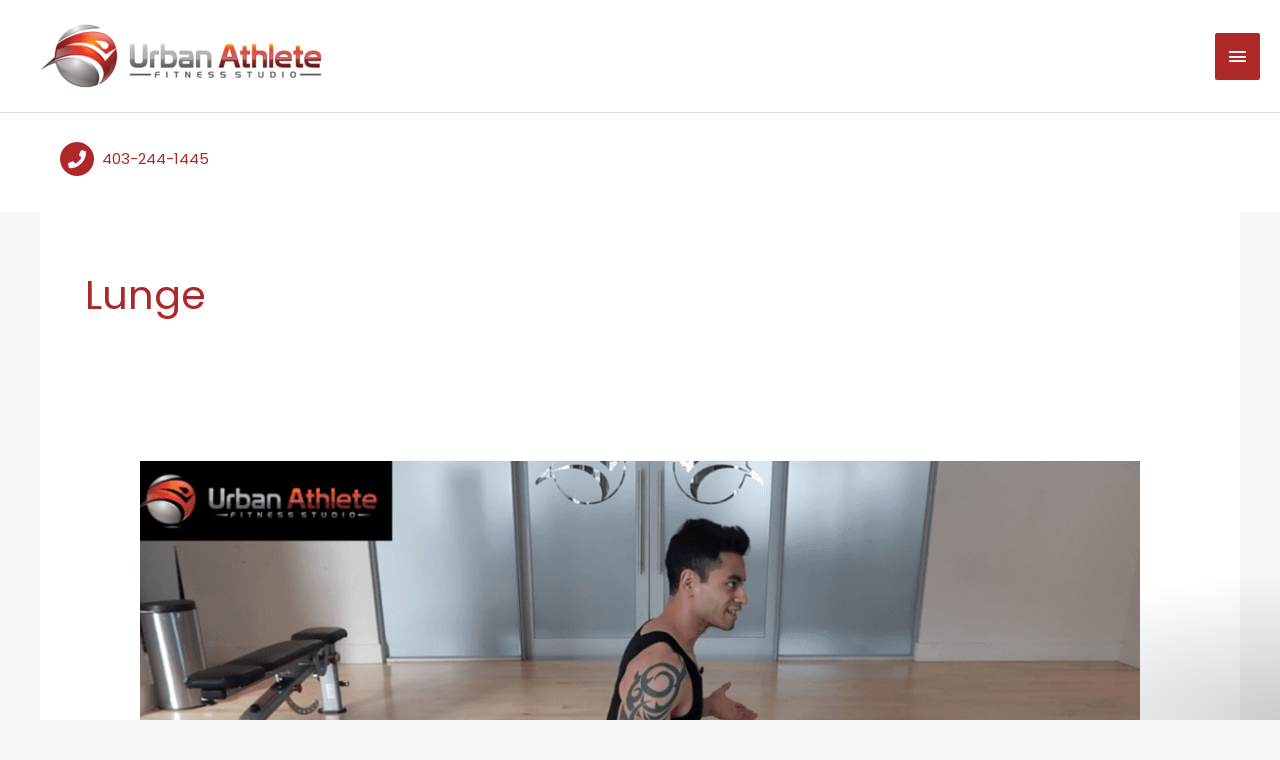

--- FILE ---
content_type: text/css
request_url: https://urbanathletecalgary.com/wp-content/uploads/2023/05/csshero-static-style-urban-athlete.css?ver=14
body_size: 12
content:
.read-more {
  display: none;
}
@media screen and (max-width: 1024px) {
  .fl-builder-content DIV {
    padding-right: 2px;
    padding-left: 2px;
  }
  .fl-builder-content HEALCODE-WIDGET {
    margin-left: -14px;
  }
}
@media screen and (max-width: 768px) {
  .fl-builder-content DIV {
    padding-right: 2px;
    padding-left: 2px;
  }
  .ast-page-builder-template .site-content > .ast-container {
    margin-left: 10px;
  }
}
@media screen and (max-width: 568px) {
  .fl-builder-content DIV {
    padding-left: 2px;
    padding-right: 2px;
  }
}
html > body > #page > #masthead > div:nth-child(1) > div > div > div > div > div > div > #zoom-social-icons-widget-2 > ul > li > a > span:nth-child(2) {
  color: #af2828;
}
.page-template-default .site-header a SPAN {
  color: #ffffff;
}
html > body > #page > #masthead > div:nth-child(3) > div > div > div > div > #zoom-social-icons-widget-3 > ul > li > a > span:nth-child(2) {
  color: #af2828;
}
html > body > #page > #masthead > div:nth-child(2) > div > div > div > div > #zoom-social-icons-widget-3 > ul > li > a > span:nth-child(2) {
  color: #af2828;
}
html > body > #page > #masthead > div:nth-child(2) > div > div > div > div > #zoom-social-icons-widget-3 > ul > li > a {
  padding-left: 40px;
}


--- FILE ---
content_type: text/css
request_url: https://urbanathletecalgary.com/wp-content/uploads/so-css/so-css-astra.css?ver=1701364556
body_size: 891
content:
@media (max-width: 768px) {
  #primary {
    padding-top: 0px !important;
    padding-bottom: 0px !important;
  }
}

a.healcode-link {
    background-color: #c9321e;
    color: #ffffff;
    border-radius: 50px;
    padding: 20px 35px;
}

a.healcode-cart-image-link {
    background-color: transparent;
    color: #000000;
    border-radius: 0px;
    padding: 0px 0px;
}
.healcode-pricing-option-text-link {
    box-shadow: rgba(0, 0, 0, 0.17) 0px -23px 25px 0px inset, rgba(0, 0, 0, 0.15) 0px -36px 30px 0px inset, rgba(0, 0, 0, 0.1) 0px -79px 40px 0px inset, rgba(0, 0, 0, 0.06) 0px 2px 1px, rgba(0, 0, 0, 0.09) 0px 4px 2px, rgba(0, 0, 0, 0.09) 0px 8px 4px, rgba(0, 0, 0, 0.09) 0px 16px 8px, rgba(0, 0, 0, 0.09) 0px 32px 16px;
}

@font-face {
  font-family: "Prototype Regular";
  src: url("/wp-content/themes/urban-athlete/prototype.woff") format("woff");
  font-weight: normal;
  font-style: normal;
}
h1.uabb-heading *,
h2.uabb-heading * {
  font-family: "Prototype Regular", Arial, sans-serif !important;
}

.virtual-class-buy {
    margin-top: 39px;
    text-align: center;
    margin-bottom: 15px;
}
.virtual-class-buy.shorter {
  margin-top: 75px;
}

.healcode-login-register-text-link,
.healcode-free-trial-pass,
.healcode-contract-12-months,
.healcode-contract-month-to-month,
.healcode-pricing-option-text-link,
.class-schedule .fl-button-wrap a,
.class-descriptions .fl-button-wrap a {
	border-radius: 50px;
    padding: 13px 39px;
    color: #ffffff!important;
    border: 2px solid #c9321e;
    background-color: #c9321e;
    font-size: 16px;
    font-weight: 600;
    position: relative;
    top: 12px;
}

.healcode-time-value a {
	  border-radius: 50px !important;
    padding: 13px 39px !important;
    color: #ffffff!important;
    border: 2px solid #c9321e !important;
    background-color: #c9321e !important;
    font-size: 16px !important;
    font-weight: 600 !important;
    position: relative !important;
    margin: 10px 0 5px 10px !important;
}

.healcode-login-register-text-link:hover,
.healcode-free-trial-pass:hover,
.healcode-contract-12-months:hover,
.healcode-contract-month-to-month:hover {
	color: #c9321e !important;
	background-color: transparent;
}

.free-trial-pass-container-center,
.contract-join-container,
.transform-register-now {
	text-align: center;
}

.free-trial-pass-container-right {
	text-align: right;
}

.healcode-contract-12-months,
.healcode-contract-month-to-month {
	top: 0px;
}

ul.membership-perks li:before {
    content:"\2713\0020";
    font-size: 19px;
    padding-right: 5px;
}

ul.membership-perks {
  list-style-type: none;
  font-size: 24px;
}

ul.kickstart-perks {
  font-size: 24px;
}

.frederick-reviews {
	max-height: 294px; 
}

.parking-map {
	text-decoration: underline !important;
}
.parking-map:hover {
  color: #c9321e;
}

@media all and (max-width: 768px) { 

	.healcode-free-trial-pass,
	.healcode-login-register-text-link {
		top: 0px;
	}

	.address-text,
	.hours-text {
		text-align: center;
	}

	.login-button-container,
	.free-trial-pass-container-right {
		text-align: center;
	}
  
  .virtual-class-buy {
   margin-top: 10px !important; 
  }

  ul.kickstart-perks {
   font-size: 20px; 
  }
}

.fa-dumbbell, .fa-heartbeat {
    color: #c9321e;
    font-size: 50px;
    display: block;
    text-align: center;
    padding: 10px; 
}

.fa-running, .fa-biking {
    color: #c9321e;
    font-size: 50px;
    display: block;
    text-align: center;
    padding: 10px; 
}

.six-week-header {
  width: 500px;
  background-color: #c9321e;
  position: relative;
  left: -50px;
}

@media (max-width: 992px) {
 .six-week-header {
   width: 290px;
   left: 0px;
  }
  
  .new-year-new-you #span {
    font-size: 24px !important;
  }
  
  ul.kickstart-perks {
   font-size: 19px; 
  }
}

.gift-card-button a {
  width: 200px;
  margin: auto;
}

.enrollment .healcode-image-area {
	display: none;
}

.cross {
    position: relative;
    display: inline-block;
}
.cross::before, .cross::after {
    content: '';
    width: 100%;
    position: absolute;
    right: 0;
    top: 50%;
}
.cross::before {
    border-bottom: 2px solid #800020;
    -webkit-transform: skewY(-10deg);
    transform: skewY(-10deg);
}
.cross::after {
    border-bottom: 2px solid #800020;
    -webkit-transform: skewY(10deg);
    transform: skewY(10deg);
}